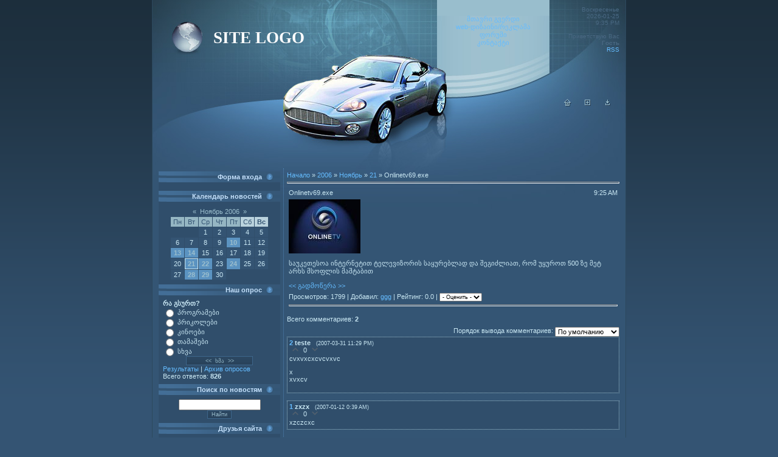

--- FILE ---
content_type: text/html; charset=UTF-8
request_url: https://ggg.clan.su/news/2006-11-21-11
body_size: 9268
content:
<html>
<head>
<script type="text/javascript" src="/?IVckrwUaXrZUlm4v8P1c1Ji9wYa%219wGgpASbqWJ3cKYEBx%3BJaQlhptexGbvxFPXTWqAg92C206xsY8e9X4%215Iu4LQqv92UBnHzgNbdWbVXYwG6rTRDlMhj5%3BAysBHNnZu%5EQP2qxWv%3BLG%5EWGZNqJsQCIDL8VM%3BdGZ2lCQGHE7K8lSAN0ABpZxdyFyi9XaKQtvFaF9%5EaU6OAGqXplRrze0Vwoo"></script>
	<script type="text/javascript">new Image().src = "//counter.yadro.ru/hit;ucoznet?r"+escape(document.referrer)+(screen&&";s"+screen.width+"*"+screen.height+"*"+(screen.colorDepth||screen.pixelDepth))+";u"+escape(document.URL)+";"+Date.now();</script>
	<script type="text/javascript">new Image().src = "//counter.yadro.ru/hit;ucoz_desktop_ad?r"+escape(document.referrer)+(screen&&";s"+screen.width+"*"+screen.height+"*"+(screen.colorDepth||screen.pixelDepth))+";u"+escape(document.URL)+";"+Date.now();</script><script type="text/javascript">
if(typeof(u_global_data)!='object') u_global_data={};
function ug_clund(){
	if(typeof(u_global_data.clunduse)!='undefined' && u_global_data.clunduse>0 || (u_global_data && u_global_data.is_u_main_h)){
		if(typeof(console)=='object' && typeof(console.log)=='function') console.log('utarget already loaded');
		return;
	}
	u_global_data.clunduse=1;
	if('0'=='1'){
		var d=new Date();d.setTime(d.getTime()+86400000);document.cookie='adbetnetshowed=2; path=/; expires='+d;
		if(location.search.indexOf('clk2398502361292193773143=1')==-1){
			return;
		}
	}else{
		window.addEventListener("click", function(event){
			if(typeof(u_global_data.clunduse)!='undefined' && u_global_data.clunduse>1) return;
			if(typeof(console)=='object' && typeof(console.log)=='function') console.log('utarget click');
			var d=new Date();d.setTime(d.getTime()+86400000);document.cookie='adbetnetshowed=1; path=/; expires='+d;
			u_global_data.clunduse=2;
			new Image().src = "//counter.yadro.ru/hit;ucoz_desktop_click?r"+escape(document.referrer)+(screen&&";s"+screen.width+"*"+screen.height+"*"+(screen.colorDepth||screen.pixelDepth))+";u"+escape(document.URL)+";"+Date.now();
		});
	}
	
	new Image().src = "//counter.yadro.ru/hit;desktop_click_load?r"+escape(document.referrer)+(screen&&";s"+screen.width+"*"+screen.height+"*"+(screen.colorDepth||screen.pixelDepth))+";u"+escape(document.URL)+";"+Date.now();
}

setTimeout(function(){
	if(typeof(u_global_data.preroll_video_57322)=='object' && u_global_data.preroll_video_57322.active_video=='adbetnet') {
		if(typeof(console)=='object' && typeof(console.log)=='function') console.log('utarget suspend, preroll active');
		setTimeout(ug_clund,8000);
	}
	else ug_clund();
},3000);
</script>
<meta http-equiv="Content-Type" content="text/html; charset=windows-1251" />
<title>Onlinetv69.exe - 21 Ноября 2006 - &lt;&lt;&lt; G G G >>></title>
<link type="text/css" rel="StyleSheet" href="//src.ucoz.ru/src/css/541.css" />

	<link rel="stylesheet" href="/.s/src/base.min.css?v=221108" />
	<link rel="stylesheet" href="/.s/src/layer7.min.css?v=221108" />

	<script src="/.s/src/jquery-3.6.0.min.js"></script>
	
	<script src="/.s/src/uwnd.min.js?v=221108"></script>
	<script src="//s753.ucoz.net/cgi/uutils.fcg?a=uSD&ca=2&ug=999&isp=0&r=0.770798318510668"></script>
	<link rel="stylesheet" href="/.s/src/ulightbox/ulightbox.min.css" />
	<link rel="stylesheet" href="/.s/src/social.css" />
	<script src="/.s/src/ulightbox/ulightbox.min.js"></script>
	<script>
/* --- UCOZ-JS-DATA --- */
window.uCoz = {"uLightboxType":1,"module":"news","sign":{"3125":"Закрыть","7253":"Начать слайд-шоу","7254":"Изменить размер","5255":"Помощник","7252":"Предыдущий","7287":"Перейти на страницу с фотографией.","7251":"Запрошенный контент не может быть загружен. Пожалуйста, попробуйте позже.","5458":"Следующий"},"ssid":"334071154222671501351","language":"ru","site":{"id":"6ggg","host":"ggg.clan.su","domain":null},"country":"US","layerType":7};
/* --- UCOZ-JS-CODE --- */

		function eRateEntry(select, id, a = 65, mod = 'news', mark = +select.value, path = '', ajax, soc) {
			if (mod == 'shop') { path = `/${ id }/edit`; ajax = 2; }
			( !!select ? confirm(select.selectedOptions[0].textContent.trim() + '?') : true )
			&& _uPostForm('', { type:'POST', url:'/' + mod + path, data:{ a, id, mark, mod, ajax, ...soc } });
		}

		function updateRateControls(id, newRate) {
			let entryItem = self['entryID' + id] || self['comEnt' + id];
			let rateWrapper = entryItem.querySelector('.u-rate-wrapper');
			if (rateWrapper && newRate) rateWrapper.innerHTML = newRate;
			if (entryItem) entryItem.querySelectorAll('.u-rate-btn').forEach(btn => btn.remove())
		}

	let ajaxPageController = {
		showLoader : function() { document.getElementById('myGrid')?.classList.remove('u-hidden'); },
		hideLoader : function() { document.getElementById('myGrid')?.classList.add('u-hidden'); },
	};
 function uSocialLogin(t) {
			var params = {"yandex":{"height":515,"width":870},"ok":{"height":390,"width":710},"vkontakte":{"height":400,"width":790},"google":{"width":700,"height":600}};
			var ref = escape(location.protocol + '//' + ('ggg.clan.su' || location.hostname) + location.pathname + ((location.hash ? ( location.search ? location.search + '&' : '?' ) + 'rnd=' + Date.now() + location.hash : ( location.search || '' ))));
			window.open('/'+t+'?ref='+ref,'conwin','width='+params[t].width+',height='+params[t].height+',status=1,resizable=1,left='+parseInt((screen.availWidth/2)-(params[t].width/2))+',top='+parseInt((screen.availHeight/2)-(params[t].height/2)-20)+'screenX='+parseInt((screen.availWidth/2)-(params[t].width/2))+',screenY='+parseInt((screen.availHeight/2)-(params[t].height/2)-20));
			return false;
		}
		function TelegramAuth(user){
			user['a'] = 9; user['m'] = 'telegram';
			_uPostForm('', {type: 'POST', url: '/index/sub', data: user});
		}
function loginPopupForm(params = {}) { new _uWnd('LF', ' ', -250, -100, { closeonesc:1, resize:1 }, { url:'/index/40' + (params.urlParams ? '?'+params.urlParams : '') }) }
/* --- UCOZ-JS-END --- */
</script>

	<style>.UhideBlock{display:none; }</style>
</head>

<body style="background:url('//src.ucoz.ru/t/541/1.gif') repeat-x #345473; margin:0px; padding:0px;">

<table cellpadding="0" cellspacing="0" border="0" width="100%"><tr><td width="100%" align="center">

<!-- Header -->
<table border="0" cellpadding="0" cellspacing="0" width="780" style="border-right:1px solid #2D495E;border-left:1px solid #2D495E;">
<tr>
<td width="217" style="background:url('//src.ucoz.ru/t/541/2.jpg') bottom no-repeat #243949;padding-bottom:85px;padding-left:100px;" valign="bottom"><span style="color:#FFFFFF;font:20pt bold Verdana,Tahoma;"><b>SITE LOGO</b></span></td>
<td width="153" style="background:url('//src.ucoz.ru/t/541/3.jpg') bottom no-repeat #243949;" valign="bottom"><img src="//src.ucoz.ru/t/541/4.jpg" border="0"></td>
<td width="185" style="background:url('//src.ucoz.ru/t/541/5.jpg') bottom no-repeat #99BECD;padding-bottom:60px;" align="center">
<!--U1AAMENU1Z-->
<div style="display:inline;" id="menuDiv">
<!-- UcoZMenu -->
<ul class="uz">
<li class="m"><a class="m" href="http://ggg.clan.su/">&#4315;&#4311;&#4304;&#4309;&#4320;&#4312; &#4306;&#4309;&#4308;&#4320;&#4307;&#4312;</a></li>
<li class="m"><a class="m" href="//ggg.clan.su/index/0-2">web-&#4307;&#4312;&#4310;&#4304;&#4312;&#4316;&#4312;/&#4320;&#4308;&#4313;&#4314;&#4304;&#4315;&#4304;</a></li>
<li class="m"><a class="m" href="//ggg.clan.su/forum/">&#4324;&#4317;&#4320;&#4323;&#4315;&#4312;</a></li>
<li class="m"><a class="m" href="//ggg.clan.su/gb/">&#4313;&#4317;&#4316;&#4322;&#4304;&#4325;&#4322;&#4312;</a></li>
</ul>
<!-- /UcoZMenu -->
</div>
<script type="text/javascript">try { var nl=document.getElementById('menuDiv').getElementsByTagName('a'); var found=-1; var url=document.location.href+'/'; var len=0; for (var i=0;i<nl.length;i++){ if (url.indexOf(nl[i].href)>=0){ if (found==-1 || len<nl[i].href.length){ found=i; len=nl[i].href.length; } } } if (found>=0){ nl[found].className='ma'; } } catch(e){}</script>
<!--/U1AAMENU1Z-->
</td>
<td width="115" style="background:url('//src.ucoz.ru/t/541/6.jpg') bottom no-repeat #243949;padding-right:10px;font-size:10px;color:#496882;padding-top:10px;" valign="top" align="right">Воскресенье<br />2026-01-25<br />9:35 PM<br /><br />Приветствую Вас <b>Гость</b><br /><a href="https://ggg.clan.su/news/rss/">RSS</a></td>
</tr>
<tr>
<td width="287" style="background:url('//src.ucoz.ru/t/541/7.jpg') bottom;color:#FFFFFF;text-transform:uppercase;padding-left:30px;"> </td>
<td width="153"><img src="//src.ucoz.ru/t/541/8.jpg" border="0"></td>
<td width="185" style="background:url('//src.ucoz.ru/t/541/9.jpg') bottom;"></td>
<td width="125" style="background:url('//src.ucoz.ru/t/541/10.jpg') bottom;" align="center" valign="top"><a href="http://ggg.clan.su/" title="Главная страница"><img src="//src.ucoz.ru/t/541/11.gif" border="0" alt="Главная страница"></a><img src="//src.ucoz.ru/t/541/12.gif" width="21" height="1" border="0"><a href="/register" title="Регистрация"><img src="//src.ucoz.ru/t/541/14.gif" border="0" alt="Регистрация"></a><img src="//src.ucoz.ru/t/541/12.gif" width="21" height="1" border="0"><a href="javascript:;" rel="nofollow" onclick="loginPopupForm(); return false;" title="Вход"><img src="//src.ucoz.ru/t/541/16.gif" border="0" alt="Вход"></a></td>
</tr>
</table>
<!-- /Header -->

<table border="0" cellpadding="5" cellspacing="0" width="780" style="border-right:1px solid #2D495E;border-left:1px solid #2D495E;background:url('//src.ucoz.ru/t/541/17.jpg') top no-repeat #345574;">
<tr><td valign="top">

<!-- Body -->
<table cellpadding="5" cellspacing="0" border="0">
<tr>
<td valign="top" width="200" style="border-right:1px dotted #5184B4;">

<!-- -->

<!--/-->

<!-- -->

<table border="0" cellpadding="0" cellspacing="0" width="200">
<tr><td style="background:url('//src.ucoz.ru/t/541/18.gif');color:#C6E3FF;padding-right:30px;" align="right" height="18"><b>Форма входа</b></td></tr>
<tr><td align="center" style="padding:7px;background:#304E6B;"><div id="uidLogForm" class="auth-block" align="center"><a href="javascript:;" onclick="window.open('https://login.uid.me/?site=6ggg&ref='+escape(location.protocol + '//' + ('ggg.clan.su' || location.hostname) + location.pathname + ((location.hash ? ( location.search ? location.search + '&' : '?' ) + 'rnd=' + Date.now() + location.hash : ( location.search || '' )))),'uidLoginWnd','width=580,height=450,resizable=yes,titlebar=yes');return false;" class="login-with uid" title="Войти через uID" rel="nofollow"><i></i></a><a href="javascript:;" onclick="return uSocialLogin('vkontakte');" data-social="vkontakte" class="login-with vkontakte" title="Войти через ВКонтакте" rel="nofollow"><i></i></a><a href="javascript:;" onclick="return uSocialLogin('yandex');" data-social="yandex" class="login-with yandex" title="Войти через Яндекс" rel="nofollow"><i></i></a><a href="javascript:;" onclick="return uSocialLogin('google');" data-social="google" class="login-with google" title="Войти через Google" rel="nofollow"><i></i></a><a href="javascript:;" onclick="return uSocialLogin('ok');" data-social="ok" class="login-with ok" title="Войти через Одноклассники" rel="nofollow"><i></i></a></div></td></tr>
</table>

<!--/-->

<!-- -->

<table border="0" cellpadding="0" cellspacing="0" width="200">
<tr><td style="background:url('//src.ucoz.ru/t/541/18.gif');color:#C6E3FF;padding-right:30px;" align="right" height="18"><b>Календарь новостей</b></td></tr>
<tr><td align="center" style="padding:7px;background:#304E6B;">
		<table border="0" cellspacing="1" cellpadding="2" class="calTable">
			<tr><td align="center" class="calMonth" colspan="7"><a title="Октябрь 2006" class="calMonthLink cal-month-link-prev" rel="nofollow" href="/news/2006-10">&laquo;</a>&nbsp; <a class="calMonthLink cal-month-current" rel="nofollow" href="/news/2006-11">Ноябрь 2006</a> &nbsp;<a title="Декабрь 2006" class="calMonthLink cal-month-link-next" rel="nofollow" href="/news/2006-12">&raquo;</a></td></tr>
		<tr>
			<td align="center" class="calWday">Пн</td>
			<td align="center" class="calWday">Вт</td>
			<td align="center" class="calWday">Ср</td>
			<td align="center" class="calWday">Чт</td>
			<td align="center" class="calWday">Пт</td>
			<td align="center" class="calWdaySe">Сб</td>
			<td align="center" class="calWdaySu">Вс</td>
		</tr><tr><td>&nbsp;</td><td>&nbsp;</td><td align="center" class="calMday">1</td><td align="center" class="calMday">2</td><td align="center" class="calMday">3</td><td align="center" class="calMday">4</td><td align="center" class="calMday">5</td></tr><tr><td align="center" class="calMday">6</td><td align="center" class="calMday">7</td><td align="center" class="calMday">8</td><td align="center" class="calMday">9</td><td align="center" class="calMdayIs"><a class="calMdayLink" href="/news/2006-11-10" title="5 Сообщений">10</a></td><td align="center" class="calMday">11</td><td align="center" class="calMday">12</td></tr><tr><td align="center" class="calMdayIs"><a class="calMdayLink" href="/news/2006-11-13" title="1 Сообщений">13</a></td><td align="center" class="calMdayIs"><a class="calMdayLink" href="/news/2006-11-14" title="1 Сообщений">14</a></td><td align="center" class="calMday">15</td><td align="center" class="calMday">16</td><td align="center" class="calMday">17</td><td align="center" class="calMday">18</td><td align="center" class="calMday">19</td></tr><tr><td align="center" class="calMday">20</td><td align="center" class="calMdayIsA"><a class="calMdayLink" href="/news/2006-11-21" title="4 Сообщений">21</a></td><td align="center" class="calMdayIs"><a class="calMdayLink" href="/news/2006-11-22" title="1 Сообщений">22</a></td><td align="center" class="calMday">23</td><td align="center" class="calMdayIs"><a class="calMdayLink" href="/news/2006-11-24" title="2 Сообщений">24</a></td><td align="center" class="calMday">25</td><td align="center" class="calMday">26</td></tr><tr><td align="center" class="calMday">27</td><td align="center" class="calMdayIs"><a class="calMdayLink" href="/news/2006-11-28" title="5 Сообщений">28</a></td><td align="center" class="calMdayIs"><a class="calMdayLink" href="/news/2006-11-29" title="3 Сообщений">29</a></td><td align="center" class="calMday">30</td></tr></table></td></tr>
</table>

<!--/-->

<!-- -->
 
<table border="0" cellpadding="0" cellspacing="0" width="200">
<tr><td style="background:url('//src.ucoz.ru/t/541/18.gif');color:#C6E3FF;padding-right:30px;" align="right" height="18"><b>Наш опрос</b></td></tr>
<tr><td style="padding:7px;background:#304E6B;"><script>function pollnow667(){document.getElementById('PlBtn667').disabled=true;_uPostForm('pollform667',{url:'/poll/',type:'POST'});}function polll667(id,i){_uPostForm('',{url:'/poll/'+id+'-1-'+i+'-667',type:'GET'});}</script><div id="pollBlock667"><form id="pollform667" onsubmit="pollnow667();return false;">
			<div class="pollBlock">
				<div class="pollQue"><b>&#4320;&#4304; &#4306;&#4321;&#4323;&#4320;&#4311;?</b></div>
				<div class="pollAns"><div class="answer"><input id="a6671" type="radio" name="answer" value="1" style="vertical-align:middle;" /> <label style="vertical-align:middle;display:inline;" for="a6671">&#4318;&#4320;&#4317;&#4306;&#4320;&#4304;&#4315;&#4308;&#4305;&#4312;</label></div>
<div class="answer"><input id="a6672" type="radio" name="answer" value="2" style="vertical-align:middle;" /> <label style="vertical-align:middle;display:inline;" for="a6672">&#4318;&#4320;&#4312;&#4313;&#4317;&#4314;&#4308;&#4305;&#4312;</label></div>
<div class="answer"><input id="a6673" type="radio" name="answer" value="3" style="vertical-align:middle;" /> <label style="vertical-align:middle;display:inline;" for="a6673">&#4313;&#4312;&#4316;&#4317;&#4308;&#4305;&#4312;</label></div>
<div class="answer"><input id="a6674" type="radio" name="answer" value="4" style="vertical-align:middle;" /> <label style="vertical-align:middle;display:inline;" for="a6674">&#4311;&#4304;&#4315;&#4304;&#4328;&#4308;&#4305;&#4312;</label></div>
<div class="answer"><input id="a6675" type="radio" name="answer" value="5" style="vertical-align:middle;" /> <label style="vertical-align:middle;display:inline;" for="a6675">&#4321;&#4334;&#4309;&#4304;</label></div>

					<div id="pollSbm667" class="pollButton"><input class="pollBut" id="PlBtn667" type="submit" value="&lt;&lt;  &#4334;&#4315;&#4304;  >>" /></div>
					<input type="hidden" name="ssid" value="334071154222671501351" />
					<input type="hidden" name="id"   value="1" />
					<input type="hidden" name="a"    value="1" />
					<input type="hidden" name="ajax" value="667" /></div>
				<div class="pollLnk"> <a href="javascript:;" rel="nofollow" onclick="new _uWnd('PollR','Результаты опроса',660,200,{closeonesc:1,maxh:400},{url:'/poll/1'});return false;">Результаты</a> | <a href="javascript:;" rel="nofollow" onclick="new _uWnd('PollA','Архив опросов',660,250,{closeonesc:1,maxh:400,max:1,min:1},{url:'/poll/0-2'});return false;">Архив опросов</a> </div>
				<div class="pollTot">Всего ответов: <b>826</b></div>
			</div></form></div></td></tr>
</table>

<!--/-->

<!-- -->

<table border="0" cellpadding="0" cellspacing="0" width="200">
<tr><td style="background:url('//src.ucoz.ru/t/541/18.gif');color:#C6E3FF;padding-right:30px;" align="right" height="18"><b>Поиск по новостям</b></td></tr>
<tr><td align="center" style="padding:7px;background:#304E6B;">
		<div class="searchForm">
			<form onsubmit="this.sfSbm.disabled=true" method="get" style="margin:0" action="/search/">
				<div align="center" class="schQuery">
					<input type="text" name="q" maxlength="30" size="20" class="queryField" />
				</div>
				<div align="center" class="schBtn">
					<input type="submit" class="searchSbmFl" name="sfSbm" value="Найти" />
				</div>
				<input type="hidden" name="t" value="0">
			</form>
		</div></td></tr>
</table>

<!--/-->


<!-- -->
<table border="0" cellpadding="0" cellspacing="0" width="200">
<tr><td style="background:url('//src.ucoz.ru/t/541/18.gif');color:#C6E3FF;padding-right:30px;" align="right" height="18"><b>Друзья сайта</b></td></tr>
<tr><td style="padding:7px;background:#304E6B;"><!--U1FRIENDS1Z--><ul class="uz">
<li class="menus"><a href="http://www.cbs.com.ge/" target="_blank" class="noun">Best English School</a></li>
</ul><!--/U1FRIENDS1Z--></td></tr>
</table>
<!--/-->

<!-- -->

<!--/-->

</td>

<td valign="top" width="580">
<table border="0" cellpadding="0" cellspacing="0" width="100%"><tr><td><a href="http://ggg.clan.su/">Начало</a> » <a class="dateBar breadcrumb-item" href="/news/2006-00">2006</a> <span class="breadcrumb-sep">&raquo;</span> <a class="dateBar breadcrumb-item" href="/news/2006-11">Ноябрь</a> <span class="breadcrumb-sep">&raquo;</span> <a class="dateBar breadcrumb-item" href="/news/2006-11-21">21</a> » Onlinetv69.exe
<hr />

<table border="0" width="100%" cellspacing="1" cellpadding="2" class="entryTable">
<tr><td width="90%" class="entryTitleTd"><div class="entryTitle">Onlinetv69.exe</div></td><td align="right" class="entryDate" style="white-space: nowrap;font:9px;">9:25 AM </td></tr>
<tr><td colspan="2" class="entryBodyTd"><div id="nativeroll_video_cont" style="display:none;"></div><!--IMG1--><img style="margin:0;padding:0;border:0;" src="http://ggg.clan.su/_nw/0/60805.jpg" align="" /><!--IMG1--> <p> &#4321;&#4304;&#4323;&#4313;&#4308;&#4311;&#4308;&#4321;&#4317;&#4304; &#4312;&#4316;&#4322;&#4308;&#4320;&#4316;&#4308;&#4322;&#4312;&#4311; &#4322;&#4308;&#4314;&#4308;&#4309;&#4312;&#4310;&#4317;&#4320;&#4312;&#4321; &#4321;&#4304;&#4327;&#4323;&#4320;&#4308;&#4305;&#4314;&#4304;&#4307; &#4307;&#4304; &#4328;&#4308;&#4306;&#4312;&#4331;&#4314;&#4312;&#4304;&#4311;, &#4320;&#4317;&#4315; &#4323;&#4327;&#4323;&#4320;&#4317;&#4311; 500 &#4310;&#4308; &#4315;&#4308;&#4322; &#4304;&#4320;&#4334;&#4321; &#4315;&#4321;&#4317;&#4324;&#4314;&#4312;&#4321; &#4315;&#4304;&#4328;&#4322;&#4304;&#4305;&#4312;&#4311; <p> <a href="http://up.aqache.com/?act=download&fid=aV3xZ50o" target="_blank"><< &#4306;&#4304;&#4307;&#4315;&#4317;&#4332;&#4308;&#4320;&#4304; >></a>
		<script>
			var container = document.getElementById('nativeroll_video_cont');

			if (container) {
				var parent = container.parentElement;

				if (parent) {
					const wrapper = document.createElement('div');
					wrapper.classList.add('js-teasers-wrapper');

					parent.insertBefore(wrapper, container.nextSibling);
				}
			}
		</script>
	 </td></tr>
<tr><td colspan="2" class="entryDetailsTd">

Просмотров: 1799 |
Добавил: <a class="entryuserlink" href="javascript:;" rel="nofollow" onclick="window.open('/index/8-1', 'up1', 'scrollbars=1,top=0,left=0,resizable=1,width=700,height=375'); return false;">ggg</a>
| Рейтинг: 0.0 | 
	<select id="rt11" name="rating" class="eRating" onchange="eRateEntry(this, 11)" autocomplete=off >
		<option value="0" selected>- Оценить -</option>
		<option value="5">Отлично</option>
		<option value="4">Хорошо</option>
		<option value="3">Неплохо</option>
		<option value="2">Плохо</option>
		<option value="1">Ужасно</option>
	</select>
<hr align="right" class="entryHr1"></td></tr>
</table>


<!-- Comments -->


<table border="0" cellpadding="0" cellspacing="0" width="100%">
<tr><td width="60%" height="25">Всего комментариев: <b>2</b></td><td align="right" height="25"></td></tr>
<tr><td colspan="2">
			<div class="com-order-block">
				<label class="com-order-wrap">
					<span class="com-order-title">Порядок вывода комментариев:</span>
					<select class="com-order-select">
						<option value="" selected="selected">По умолчанию</option>
						<option value="desc" >Сначала новые</option>
						<option value="asc" >Сначала старые</option>
					</select>
				</label>
			</div>

			<script>
				setTimeout(function() {
					$('.com-order-select').change(function() {
						var elem = $(this);
						var oldValue = ( /6gggcomOrder=(asc|desc)/.exec(document.cookie) || {} )[1] || '';
						var newValue = elem.val();
						console.log(oldValue, newValue);

						if (newValue == oldValue) return;

						document.cookie = '6gggcomOrder=' + encodeURIComponent(newValue) + '; path=/; expires=' + (new Date((new Date).getTime() + 1000*60*60*24*365)).toGMTString();
						window.console && console.info && console.info('comment order changed: "' + oldValue + '" >> "' + newValue + '"');
						// elem.parents('.com-order-wrap').eq(0).find('.com-order-apply').fadeIn().removeClass('com-order-apply-hidden').addClass('com-order-apply-visible');
						newValue = newValue || 'default';

						location.search = location.search
							? /[?&]comments_order=([^&]*)/.test(location.search)
								? location.search.replace(/comments_order=([^&]*)/, 'comments_order=' + newValue)
								: location.search + '&comments_order=' + newValue
							: '?comments_order=' + newValue;
					});
				}, 100);
			</script>
		<div id="myGrid" class="u-hidden" ></div><script>
				function spages(p, link) {
					ajaxPageController.showLoader();
				_uPostForm('', { url:''+atob('L25ld3MvMjAwNg==')+'-11-21-11-987-'+p+'-'+Math.floor(Math.random()*1e8), type:'POST' });
				}
			</script>
			<div id="comments"></div>
			<div id="newEntryT"></div>
			<div id="allEntries"><div class="comEnt report-spam-target " id="comEnt64" style=" "><table border="0" cellpadding="0" cellspacing="0" width="100%" class="cBlock1">
<tr><td style="padding:3px;">
	<script type="application/ld+json">{
   "@context" : "https://schema.org",
   "@type" : "Review",
   "author" : {
      "@type" : "Person",
      "name" : "teste"
   },
   "datePublished" : "2007-03-31",
   "itemReviewed" : {
      "@type" : "MediaObject",
      "name" : "Onlinetv69.exe"
   },
   "name" : "Onlinetv69.exe",
   "reviewBody" : "cvxvxcxcvcvxvc <p> x <br /> xvxcv"
}
</script>
	<div class="flex-justify-between">
		<div class="cTop" >
			
				
			

			<a href="#ent64" onclick="if (window['comEnt64']) { window['comEnt64'].scrollIntoView({ block:'center', behavior:'smooth' }); return false; }" name="ent64"><b>2</b></a>
			
			<span><b>teste</b></span>
			
			&nbsp;
			<span itemprop="datePublished" content="2007-03-31 11:29 PM" style="font-size:7pt;unicode-bidi:embed;">(2007-03-31 11:29 PM)</span>
			
		</div>
		<div style="font-size:11px;">
			
				<img alt="" src="/.s/img/icon/thumbu2_.png" title="Хороший пост" style="margin: 0 4px;opacity: .5;">
				<span>
					<span class="u-rate-wrapper">0</span>
				</span>
				<img alt="" src="/.s/img/icon/thumbd2_.png" title="Плохой пост" style="margin: 0 4px;opacity: .5;">
			
			
		</div>
	</div>
	<div itemprop="reviewBody" class="cMessage" style="clear:both;padding:2px 0;">
		
		cvxvxcxcvcvxvc <p> x <br /> xvxcv
	</div>
	
	
</td></tr></table><br />

</div><div style="width:auto;*width:100%;margin-left:20px;" id="appEntry64"><b></b></div><div class="comEnt report-spam-target " id="comEnt28" style=" "><table border="0" cellpadding="0" cellspacing="0" width="100%" class="cBlock2">
<tr><td style="padding:3px;">
	<script type="application/ld+json">{
   "@context" : "https://schema.org",
   "@type" : "Review",
   "author" : {
      "@type" : "Person",
      "name" : "zxzx"
   },
   "datePublished" : "2007-01-12",
   "itemReviewed" : {
      "@type" : "MediaObject",
      "name" : "Onlinetv69.exe"
   },
   "name" : "Onlinetv69.exe",
   "reviewBody" : "xzczcxc"
}
</script>
	<div class="flex-justify-between">
		<div class="cTop" >
			
				
			

			<a href="#ent28" onclick="if (window['comEnt28']) { window['comEnt28'].scrollIntoView({ block:'center', behavior:'smooth' }); return false; }" name="ent28"><b>1</b></a>
			
			<span><b>zxzx</b></span>
			
			&nbsp;
			<span itemprop="datePublished" content="2007-01-12 0:39 AM" style="font-size:7pt;unicode-bidi:embed;">(2007-01-12 0:39 AM)</span>
			
		</div>
		<div style="font-size:11px;">
			
				<img alt="" src="/.s/img/icon/thumbu2_.png" title="Хороший пост" style="margin: 0 4px;opacity: .5;">
				<span>
					<span class="u-rate-wrapper">0</span>
				</span>
				<img alt="" src="/.s/img/icon/thumbd2_.png" title="Плохой пост" style="margin: 0 4px;opacity: .5;">
			
			
		</div>
	</div>
	<div itemprop="reviewBody" class="cMessage" style="clear:both;padding:2px 0;">
		
		xzczcxc
	</div>
	
	
</td></tr></table><br />

</div><div style="width:auto;*width:100%;margin-left:20px;" id="appEntry28"><b></b></div></div>
			<div id="newEntryB"></div></td></tr>
<tr><td colspan="2" align="center"></td></tr>
<tr><td colspan="2" height="10"></td></tr>
</table>



<div id="postFormContent" class="">
		<form method="post" name="addform" id="acform" action="/index/" onsubmit="return addcom(this)" class="news-com-add" data-submitter="addcom"><script>
		function _dS(a){var b=a.split(''),c=b.pop();return b.map(function(d){var e=d.charCodeAt(0)-c;return String.fromCharCode(32>e?127-(32-e):e)}).join('')}
		var _y8M = _dS('Dqvx}|(|"xmE*pqllmv*(viumE*{w{*(~it}mE*;8A==@?::8*(7F8');
		function addcom( form, data = {} ) {
			if (document.getElementById('addcBut')) {
				document.getElementById('addcBut').disabled = true;
			} else {
				try { document.addform.submit.disabled = true; } catch(e) {}
			}

			if (document.getElementById('eMessage')) {
				document.getElementById('eMessage').innerHTML = '<span style="color:#999"><img src="/.s/img/ma/m/i2.gif" border="0" align="absmiddle" width="13" height="13"> Идёт передача данных...</span>';
			}

			_uPostForm(form, { type:'POST', url:'/index/', data })
			return false
		}
document.write(_y8M);</script>

<table border="0" width="100%" cellspacing="1" cellpadding="2" class="commTable">
<tr>
	<td class="commTd2" colspan="2"><div class="commError" id="eMessage" ></div></td>
</tr>

<tr>
	<td width="15%" class="commTd1" nowrap>Имя *:</td>
	<td class="commTd2"><input class="commFl" type="text" name="name" value="" size="30" maxlength="60"></td>
</tr>
<tr>
	<td class="commTd1">Email *:</td>
	<td class="commTd2"><input class="commFl" type="text" name="email" value="" size="30" maxlength="60"></td>
</tr>

<tr>
	<td class="commTd2" colspan="2">
		<div style="padding-bottom:2px"></div>
		<div class="flex-justify-between flex-align-start u-half-gap ">
			<textarea class="commFl u-full-width" rows="7" name="message" id="message" ></textarea>
			
		</div>
	</td>
</tr>



<tr>
	<td class="commTd1" nowrap>Код *:</td>
	<td class="commTd2"><!-- <captcha_block_html> -->
		<label id="captcha-block-news-com-add" class="captcha-block" for="captcha-answer-news-com-add">
			<!-- <captcha_answer_html> -->
			<input id="captcha-answer-news-com-add" class="captcha-answer u-input ui-text uf-text uf-captcha" name="code" type="text" placeholder="Ответ" autocomplete="off" >
			<!-- </captcha_answer_html> -->
			<!-- <captcha_renew_html> -->
			<img class="captcha-renew news-com-add" src="/.s/img/ma/refresh.gif" title="Обновить код безопасности">
			<!-- </captcha_renew_html> -->
			<!-- <captcha_question_html> -->
			<input id="captcha-skey-news-com-add" type="hidden" name="skey" value="1770708776">
			<img class="captcha-question news-com-add" src="/secure/?f=news-com-add&skey=1770708776" title="Обновить код безопасности" title="Обновить код безопасности" >
			<!-- <captcha_script_html> -->
			<script type="text/javascript">
				function initClick() {
					$(' .captcha-question.news-com-add,  .captcha-renew.news-com-add').on('click', function(event) {
						var PARENT = $(this).parent().parent();
						$('img[src^="/secure/"]', PARENT).prop('src', '/secure/?f=news-com-add&skey=1770708776&rand=' + Date.now());
						$('input[name=code]', PARENT).val('').focus();
					});
				}

				if (window.jQuery) {
					$(initClick);
				} else {
					// В новой ПУ jQuery находится в бандле, который подгружается в конце body
					// и недоступен в данный момент
					document.addEventListener('DOMContentLoaded', initClick);
				}
			</script>
			<!-- </captcha_script_html> -->
			<!-- </captcha_question_html> -->
		</label>
		<!-- </captcha_block_html> -->
	</td>
</tr>

<tr>
	<td class="commTd2" colspan="2" align="center"><input type="submit" class="commSbmFl" id="addcBut" name="submit" value="Добавить комментарий"></td>
</tr>
</table><input type="hidden" name="ssid" value="334071154222671501351" />
				<input type="hidden" name="a"  value="36" />
				<input type="hidden" name="m"  value="2" />
				<input type="hidden" name="id" value="11" />
				
				<input type="hidden" name="soc_type" id="csoc_type" />
				<input type="hidden" name="data" id="cdata" />
			</form>
		</div>



</td></tr></table>
</td>

</tr>
</table>
<!-- /Body -->

</td></tr></table>

<!-- Footer -->
<table border="0" cellpadding="0" cellspacing="0" height="43" width="780" style="background:url('//src.ucoz.ru/t/541/19.gif') #28425A;border:1px solid #3E668B;">
<tr><td align="center" style="color:#9ABECD;">Copyright MyCorp © 2006</td></tr>
<tr><td align="center" style="color:#9ABECD;"><!-- "' --><span class="pbbrWxFL"><a href="https://www.ucoz.ru/"><img style="width:80px; height:15px;" src="/.s/img/cp/svg/5.svg" alt="" /></a></span></td></tr>
</table>
<!-- /Footer -->
</td>
</tr>
</table>
</body>

</html>


<!-- 0.08821 (s753) -->